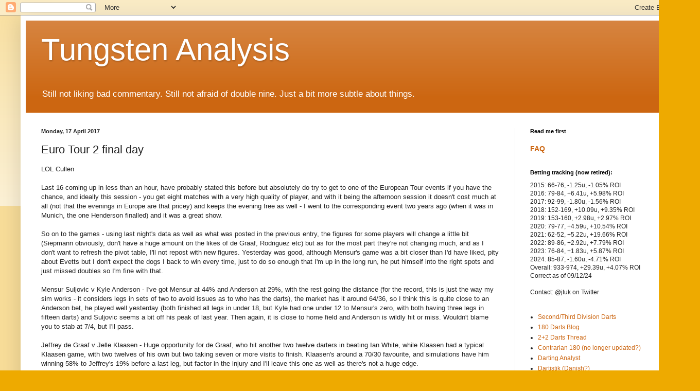

--- FILE ---
content_type: text/html; charset=utf-8
request_url: https://www.google.com/recaptcha/api2/aframe
body_size: 262
content:
<!DOCTYPE HTML><html><head><meta http-equiv="content-type" content="text/html; charset=UTF-8"></head><body><script nonce="02fZQd0Apbpn9S9EW3Gcdg">/** Anti-fraud and anti-abuse applications only. See google.com/recaptcha */ try{var clients={'sodar':'https://pagead2.googlesyndication.com/pagead/sodar?'};window.addEventListener("message",function(a){try{if(a.source===window.parent){var b=JSON.parse(a.data);var c=clients[b['id']];if(c){var d=document.createElement('img');d.src=c+b['params']+'&rc='+(localStorage.getItem("rc::a")?sessionStorage.getItem("rc::b"):"");window.document.body.appendChild(d);sessionStorage.setItem("rc::e",parseInt(sessionStorage.getItem("rc::e")||0)+1);localStorage.setItem("rc::h",'1769617606769');}}}catch(b){}});window.parent.postMessage("_grecaptcha_ready", "*");}catch(b){}</script></body></html>